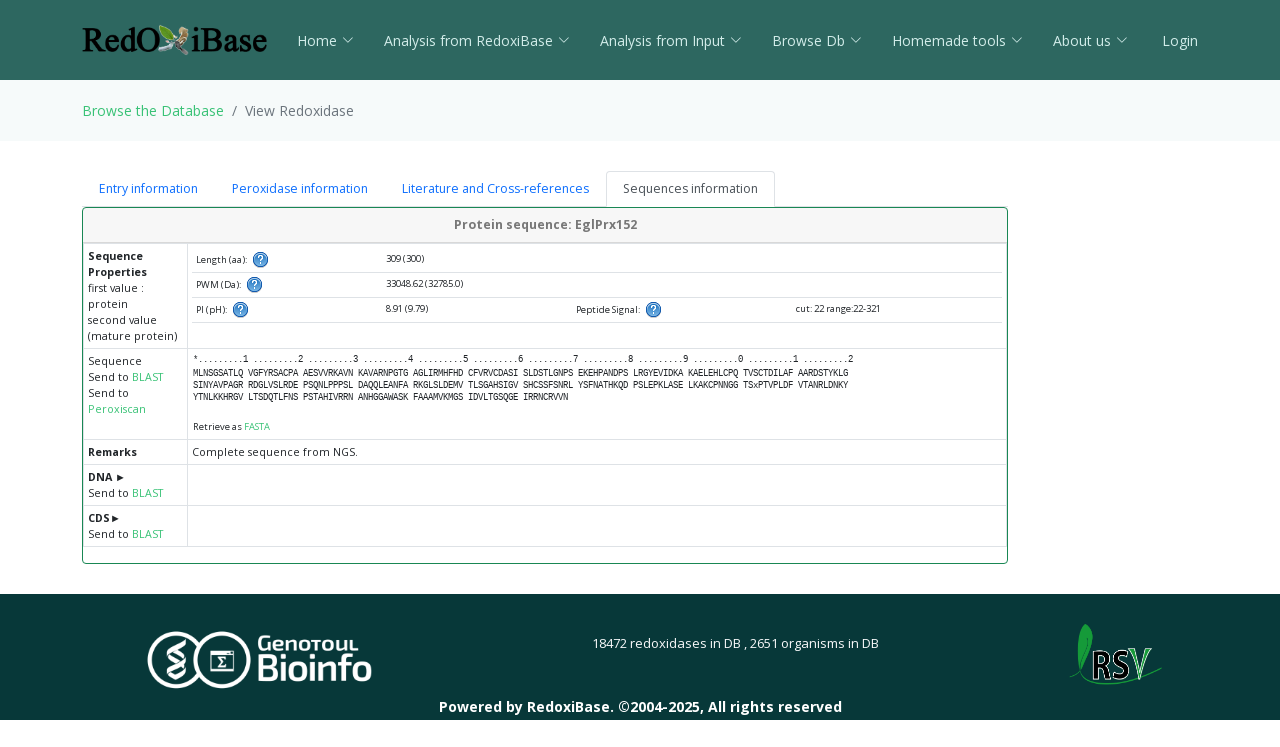

--- FILE ---
content_type: text/html; charset=UTF-8
request_url: https://redoxibase.toulouse.inrae.fr/display_perox/view_perox/10971
body_size: 41922
content:
<!DOCTYPE html>
<html lang="en">
<head>
  <meta charset="utf-8">
  <meta content="width=device-width, initial-scale=1.0" name="viewport">
  <title>View Redoxidase  10971</title>
  <meta content="" name="description">
  <meta content="" name="keywords">

  <!-- Favicons -->
  <link href="https://redoxibase.toulouse.inrae.fr/assets/images/favicon.ico" rel="icon">
  <link href="https://redoxibase.toulouse.inrae.fr/assets/Amoeba/assets/img/apple-touch-icon.png" rel="apple-touch-icon">

  <!-- Google Fonts -->
  <link href="https://fonts.googleapis.com/css?family=Open+Sans:300,300i,400,400i,600,600i,700,700i|Lato:400,300,700,900" rel="stylesheet">

  <!-- Vendor CSS Files -->
  <link href="https://redoxibase.toulouse.inrae.fr/assets/Amoeba/assets/vendor/bootstrap/css/bootstrap.css" rel="stylesheet">
  <link href="https://redoxibase.toulouse.inrae.fr/assets/Amoeba/assets/vendor/bootstrap-icons/bootstrap-icons.css" rel="stylesheet">
  <link href="https://redoxibase.toulouse.inrae.fr/assets/Amoeba/assets/vendor/glightbox/css/glightbox.min.css" rel="stylesheet">
  <link href="https://redoxibase.toulouse.inrae.fr/assets/Amoeba/assets/vendor/swiper/swiper-bundle.min.css" rel="stylesheet">

  <!-- Template Main CSS File -->
  <link href="https://redoxibase.toulouse.inrae.fr/assets/Amoeba/assets/css/style.css" rel="stylesheet">
  <link href="https://redoxibase.toulouse.inrae.fr/assets/css/style_perox.css" rel="stylesheet">

  <link href="https://redoxibase.toulouse.inrae.fr/assets/vendor/jquery-ui/current/jquery-ui.min.css" rel="stylesheet">
  <link href="https://redoxibase.toulouse.inrae.fr/assets/vendor/jquery-ui/current/jquery-ui.theme.css" rel="stylesheet">


  <link href="https://redoxibase.toulouse.inrae.fr/assets/vendor/DataTables/full5/datatables.min.css" rel="stylesheet">
 <!--  <link href="https://redoxibase.toulouse.inrae.fr/assets/vendor/DataTables/Buttons-2.2.3/css/buttons.bootstrap4.min.css"> -->

<!--  <link href="https://redoxibase.toulouse.inrae.fr/assets/vendor/jquery/treetable/css/jquery.treetable.css"  rel="stylesheet"> -->
 <link href="https://redoxibase.toulouse.inrae.fr/assets/vendor/jquery/treetable/css/jquery.treetable.theme.default.css"  rel="stylesheet">


  <script src="https://redoxibase.toulouse.inrae.fr/assets/vendor/jquery/jquery.js"></script>

  <link type="text/css"  href="https://redoxibase.toulouse.inrae.fr/assets/vendor/bootstrap/dual_listbox/dist/bootstrap-duallistbox.css"  rel="stylesheet">
  <script  src="https://redoxibase.toulouse.inrae.fr/assets/vendor/bootstrap/dual_listbox/dist/jquery.bootstrap-duallistbox.min.js"></script>

  <!-- bootstrap table -->
  <link href="https://redoxibase.toulouse.inrae.fr/assets/vendor/bootstrap/bootstrap-table-master/dist/bootstrap-table.css" rel="stylesheet">
  <script src="https://redoxibase.toulouse.inrae.fr/assets/vendor/bootstrap/bootstrap-table-master/dist/bootstrap-table.js"></script>
  <!-- =======================================================
  * Template Name: Amoeba - v4.7.0
  * Template URL: https://bootstrapmade.com/free-one-page-bootstrap-template-amoeba/
  * Author: BootstrapMade.com
  * License: https://bootstrapmade.com/license/
  ======================================================== -->

<script>
/*$(document).ready(function()
{
   // $('#tabs').tabs();

    $('.collapse').on('shown.bs.collapse', function (event) {
      $('.collapse').not(this).removeClass('in');
    });

    $('[data-toggle=collapse]').click(function (e) {
      $('[data-toggle=collapse]').parent('li').removeClass('active');
      $(this).parent('li').toggleClass('active');
      var active = $(this).parent('li').toggleClass('active');
      console.log ("active %o",active);
    });

   //find url of current page and display target sub-menu
    var url = location.pathname.substring(location.pathname  + 1);
    var currentItem = $(".items").find("[href$='" + url + "']");
    var path = "";
    $(currentItem.parents("li").get().reverse()).each(function () {
        path += "/" + $(this).children("a").text();
        var cid = $(this).closest('ul').attr('id');
        $('#'+cid).addClass('in');
         console.log(' cid:'+cid+'\n path:'+path+'\n currentItem: %o',currentItem);
        console.log('BS url:'+url+'\n cid:'+cid+' \n path:'+path);
    });


}); */
</script>

</head>
<body>

    <!-- ======= Header ======= -->
    <header id="header" class="fixed-top d-flex align-items-centerd-print-none">
        <div class="container d-flex align-items-center ">

            <div class="logo me-auto">
              <!--   <h1><a href="https://redoxibase.toulouse.inrae.fr">Redoxibase</a></h1> -->
                <!-- Uncomment below if you prefer to use an image logo -->
                 <a href="https://redoxibase.toulouse.inrae.fr" ><img src="https://redoxibase.toulouse.inrae.fr/assets/images/logoRedoxOnly.png" alt="logo_Redox" title="Redoxibase" class="img-fluid"></a>
            </div>

            <nav id="navbar" class="navbar">
        <ul>
            <li class="dropdown"><a class="nav-link scrollto" href="https://redoxibase.toulouse.inrae.fr/"  >Home <i class="bi bi-chevron-down"></i></a>
                <ul>
                    <li><a href="https://redoxibase.toulouse.inrae.fr/" title="General information" >General information</a>
                    <li><a href="https://redoxibase.toulouse.inrae.fr/infos/intro">Introduction</a></li>
                    <li><a href="https://redoxibase.toulouse.inrae.fr/infos/documentation">Classes description</a></li>
                    <li><a href="https://redoxibase.toulouse.inrae.fr/infos/annotations">Annotation procedure</a></li>
                    <li><a href="https://redoxibase.toulouse.inrae.fr/infos/links">External Links</a></li>
                    <li><a href="https://redoxibase.toulouse.inrae.fr/infos/news">News</a></li>
                </ul>
            </li>

            <li class="dropdown"><a class="nav-link scrollto" href="https://redoxibase.toulouse.inrae.fr/tools/"   title="General information"><span>Analysis from RedoxiBase </span><i class="bi bi-chevron-down"></i></a>
                <ul>
                    <li><a href="https://redoxibase.toulouse.inrae.fr/tools/" title="General information">Analysis overview </a>
                    <li><a href="https://redoxibase.toulouse.inrae.fr/search/search_form_multicriteria" title="Returned results could be directly send to ClustalW, MAFFT and phylogenic analysis">Multicriteria search </a></li>
                    <li><a href="https://redoxibase.toulouse.inrae.fr/tools/intro_phylo" title="Launch a Phylogenetic study on the RedoxiBase">Phylogenetic Study +</a></li>
                    <li><a href="https://redoxibase.toulouse.inrae.fr/tools/geca_search_form" title="Gene evolution conservation analysis on selected proteins" >GECA from Search </a></li>

                                    </ul>
            </li>

            <li class="dropdown"><a class="nav-link scrollto" href="https://redoxibase.toulouse.inrae.fr/tools/input"  title="Compute analysis on RedoxiBase data">Analysis from Input <i class="bi bi-chevron-down"></i></a>
                <ul>
                    <li><a href="https://redoxibase.toulouse.inrae.fr/tools/input" title="Compute analysis on RedoxiBase data" class="nav-link scrollto" data-target="#input_overview">Input overview </a>
                    <li><a href="https://redoxibase.toulouse.inrae.fr/tools/blast" title="Returned hits could be directly send to ClustalW, MAFFT and phylogenic analysis">BLAST </a></li>
                    <li><a href="https://redoxibase.toulouse.inrae.fr/tools/peroxiscan" title="Identify the class of your peroxidase sequence">PeroxiScan </a></li>
                    <li><a href="https://redoxibase.toulouse.inrae.fr/tools/blast_geca" title="Gene evolution conservation analysis on selected proteins" >GECA from BLAST</a></li>
                    <li><a href="https://redoxibase.toulouse.inrae.fr/orthogroups/search_orthogroups" title="Search for orthogroups" >Orthogroup Search</a></li>

                                    </ul>
            </li>
            <li class="dropdown"><a class="nav-link scrollto" href="https://redoxibase.toulouse.inrae.fr/browse"   title="Explore RedoxiBase DB">Browse Db<i class="bi bi-chevron-down"></i></a>
                <ul>
                    <li><a href="https://redoxibase.toulouse.inrae.fr/browse" title="Explore RedoxiBase DB">Browse the database</a>
                    <li><a href="https://redoxibase.toulouse.inrae.fr/classes/classes"       >By class</a></li>
                    <li><a href="https://redoxibase.toulouse.inrae.fr/organisms/organism"    >By organism</a></li>
                    <li><a href="https://redoxibase.toulouse.inrae.fr/cellular/cellular"     >By cellular location</a></li>
                    <li><a href="https://redoxibase.toulouse.inrae.fr/tissues/tissues_type"  >By tissue type</a></li>
                    <li><a href="https://redoxibase.toulouse.inrae.fr/inducers/inducers"     >Among Inducers</a></li>
                    <li><a href="https://redoxibase.toulouse.inrae.fr/repressors/repressors" >Among repressors</a></li>
                    <li><a href="https://redoxibase.toulouse.inrae.fr/orthogroups/list_orthogroups" >By orthogroup</a></li>
                </ul>
            </li>
            <li class="dropdown"><a class="nav-link scrollto" href="https://redoxibase.toulouse.inrae.fr/tools/geca_input_demo" title="Home tools">Homemade tools<i class="bi bi-chevron-down"></i></a>
                <ul>
                    <li><a href="https://redoxibase.toulouse.inrae.fr/tools/geca_input_demo">GECA</a></li>
                    <li><a href="http://polebio.lrsv.ups-tlse.fr/ExpressWeb/welcome" target="_blank">ExpressWeb</a>
                </ul>
            </li>
            <li class="dropdown"><a  class="nav-link scrollto" href="https://redoxibase.toulouse.inrae.fr/infos"   title="Informations about contributors">About us<i class="bi bi-chevron-down"></i></a>
                <ul>
                    <li><a href="https://redoxibase.toulouse.inrae.fr/infos">Contributors</a></li>
                    <li><a href="https://redoxibase.toulouse.inrae.fr/infos/publications">Publications</a></li>
                </ul>
            </li>

           <li><a href="https://redoxibase.toulouse.inrae.fr/admin/login" >&nbsp;Login</a></li>
        </ul>

        <i class="bi bi-list mobile-nav-toggle"></i>
      </nav><!-- .navbar -->
        
        </div>
    </header><!-- End #header -->
 
    <main id="main">

     <section class="breadcrumbs">
        <div class="container">
          <ol class="breadcrumb ">
             <li class="breadcrumb-item"><a href="https://redoxibase.toulouse.inrae.fr/browse">Browse the Database </a></li>
             <li class="breadcrumb-item active" >View Redoxidase</li>
          </ol>
        </div>
    </section>
    <section id="browse" >
        <div class="container" >
             
             <div class="row">
                 <div class="col-lg-10 col-md-6 small">
                     <ul class="nav nav-tabs" role="tablist"  id="myTab">
                         <li role="presentation" class="nav-item"><a class="nav-link" data-bs-toggle="tab" href="#Entry" role="tab" aria-controls="Entry"  aria-selected="false">Entry information</a></li>
                         <li role="presentation" class="nav-item"><a class="nav-link" data-bs-toggle="tab"  href="#Description" role="tab" aria-controls="Description"  aria-selected="true">Peroxidase information</a></li>
                         <li role="presentation" class="nav-item"><a class="nav-link" data-bs-toggle="tab"  href="#CrossRefs" role="tab" aria-controls="CrossRefs"  aria-selected="false">Literature and Cross-references</a></li>
                         <li role="presentation" class="nav-item"><a class="nav-link active" data-bs-toggle="tab"  href="#ProteinDNA" role="tab" aria-controls="ProteinDNA"  aria-selected="false">Sequences information </a> </li>
                     </ul>
                     
                     <div class="tab-content" id="myTabContent">
                         <div id="Entry" class="tab-pane fade">
                             <!--   ##################### START Entry information ##################### --> 
                            <div class="card border-success">
                                <div class="card-header text-center">
                                    <strong class="bg-gradient-success">Entry information : EglPrx152 </strong>
                                </div>
                                <table  class="table table-sm small table-bordered " >
                                   <tr>
                                     <th class="text-right" >Entry ID</th>
                                     <td class="text-left" >10971</td>
                                  </tr>
                                  <tr>
                                      <th class="text-right" >Creation</th>
                                      <td class="text-left">2012-05-15 (Qiang Li)</td>
                                  </tr>
                                  <tr>
                                      <th class="text-right" >Last sequence changes</th>
                                      <td class="text-left">2013-03-28 (Qiang Li)</td>
                                  </tr>
                                  <tr>
                                      <th class="text-right" >Sequence status</th>
                                      <td class="text-left">complete  </td>
                                  </tr>
                                  <tr>
                                      <th class="text-right">Reviewer</th>
                                      <td class="text-left">Achraf Jemmat</td>
                                  </tr>                                    <tr>
                                        <th class="text-right">Last annotation changes</th>
                                        <td  class="text-left">2016-02-13 (Achraf Jemmat)</td>
                                    </tr>
                                </table>
                            </div><!-- End Div card -->

                         </div><!-- END DIV Entry -->
                         <div id="Description" class="tab-pane fade " >
                             <!--   ##################### START Peroxidase information ##################### --> 
                              <div class="card border-success">
                                <div class="card-header text-center">
                                    <strong>Peroxidase information: EglPrx152</strong>
                                </div>
                                <table  class="table table-sm small table-bordered " >
                                  <tr>
                                      <th class="text-right" >Name</th>
                                      <td class="text-left"><strong>EglPrx152</strong></td>
                                  </tr>
                                  <tr>
                                      <th class="text-right" >Class</th>
                                      <td class="text-left"><a href="https://redoxibase.toulouse.inrae.fr/search/search_type/Class/Class%20III%20peroxidase" target="_blank" title="Show others records in Peroxibase for the same Class">Class III peroxidase</a>
                           &nbsp;&nbsp;&nbsp;[Orthogroup: <a href="https://redoxibase.toulouse.inrae.fr/orthogroups/view_orthogroup/Prx018">Prx018</a>]                                       </td>
                                   </tr>
                                   <tr>
                                       <th class="text-right"> Taxonomy</th>
                                       <td class="text-left"><a href="http://www.ncbi.nlm.nih.gov/Taxonomy/Browser/wwwtax.cgi?mode=Undef&amp;id=2759&amp;lvl=3&amp;keep=1&amp;srchmode=1&amp;unlock" target="_blank" title="superkingdom">Eukaryota</a> <a href="http://www.ncbi.nlm.nih.gov/Taxonomy/Browser/wwwtax.cgi?mode=Undef&amp;id=33090&amp;lvl=3&amp;keep=1&amp;srchmode=1&amp;unlock" target="_blank" title="kingdom">Viridiplantae</a> <a href="http://www.ncbi.nlm.nih.gov/Taxonomy/Browser/wwwtax.cgi?mode=Undef&amp;id=35493&amp;lvl=3&amp;keep=1&amp;srchmode=1&amp;unlock" target="_blank" title="phylum">Streptophyta</a> <a href="http://www.ncbi.nlm.nih.gov/Taxonomy/Browser/wwwtax.cgi?mode=Undef&amp;id=3931&amp;lvl=3&amp;keep=1&amp;srchmode=1&amp;unlock" target="_blank" title="family">Myrtaceae</a> <a href="http://www.ncbi.nlm.nih.gov/Taxonomy/Browser/wwwtax.cgi?mode=Undef&amp;id=3932&amp;lvl=3&amp;keep=1&amp;srchmode=1&amp;unlock" target="_blank" title="genus">Eucalyptus</a>  <span class="bi bi-window-plus text-primary"></span></td>
                                   </tr>
                                   <tr>
                                     <th class="text-right"> Organism</th>
                                     <td class="text-left"><a href="https://redoxibase.toulouse.inrae.fr/search/search_type/Organism/Eucalyptus%20globulus" title="Show others records in Peroxibase for the same Organism" target="_blank">Eucalyptus globulus</a>&nbsp;&nbsp;&nbsp;
                                           [TaxId: <a href="http://www.ncbi.nlm.nih.gov/Taxonomy/Browser/wwwtax.cgi?id=34317" target="_blank">34317</a> <span class="bi bi-window-plus text-primary"></span>]</td>
                                   </tr>
                                   <tr>
                                     <th class="text-right"><strong>Cellular localisation</strong></th>
                                     <td class="text-left">N/D<br /></td>
                                   </tr>
                                   <tr>
                                     <th class="text-right"><strong>Tissue type</strong></th>
                                     <td class="text-left">N/D<br /></td>
                                   </tr>
                                   <tr>
                                     <th class="text-right"><strong>Inducer</strong></th>
                                     <td class="text-left">N/D<br /></td>
                                   </tr>
                                   <tr>
                                     <th class="text-right"><strong>Repressor</strong></th>
                                     <td class="text-left">N/D<br /></td>
                                   </tr>
                                   <tr>
                                     <th class="text-right"><strong>Best BLASTp hits</strong></th>
                                     <td class="text-center">

                                       <table class="table table-sm small" style="width:70%">
                                        <tr>
                                     	   <td class="e_left"><strong>Perox</strong></td>
                                     	   <td class="e_left"><strong>score</strong></td>
                                     	   <td class="e_left"><strong>E-value</strong></td>
                                     	   <td class="e_left"><strong>EglPrx152<br /> start..stop</strong></td>
                                     	   <td class="e_left"><strong>S start..stop</strong></td>
                                         </tr>
                                         <tr>
                                             <td class="e_left"><a href="https://redoxibase.toulouse.inrae.fr/display_perox/view_perox/11460" target=_blank">EguPrx152</a></td>
                                             <td class="e_left">627</td>
                                             <td class="e_left">0</td>
                                     	   <td class="e_left">1..309</td>
                                     	   <td class="e_left">1..309</td>
                                     </tr>
                                         <tr>
                                             <td class="e_left"><a href="https://redoxibase.toulouse.inrae.fr/display_perox/view_perox/8113" target=_blank">EgrPrx152</a></td>
                                             <td class="e_left">625</td>
                                             <td class="e_left">0</td>
                                     	   <td class="e_left">1..309</td>
                                     	   <td class="e_left">1..309</td>
                                     </tr>
                                         <tr>
                                             <td class="e_left"><a href="https://redoxibase.toulouse.inrae.fr/display_perox/view_perox/10414" target=_blank">EcamPrx152</a></td>
                                             <td class="e_left">617</td>
                                             <td class="e_left">0</td>
                                     	   <td class="e_left">1..309</td>
                                     	   <td class="e_left">1..309</td>
                                     </tr>
                                         <tr>
                                             <td class="e_left"><a href="https://redoxibase.toulouse.inrae.fr/display_perox/view_perox/11458" target=_blank">EguPrx150</a></td>
                                             <td class="e_left">605</td>
                                             <td class="e_left">0</td>
                                     	   <td class="e_left">1..309</td>
                                     	   <td class="e_left">1..309</td>
                                     </tr>
                                       </table>
                                     </td>
                                   </tr>
                               </table>
                           </div>

                         </div><!-- END DIV Description -->
                         <div id="CrossRefs" class="tab-pane fade">
                             <!--   ##################### START Literature and Cross-references ##################### --> 
                           <div class="card border-success">
                            <div class="card-header text-center alert-success">
                                <strong>Literature and cross-references EglPrx152</strong>
                            </div>
                               <table  class="table table-sm small table-bordered" >
                                </table>
                            </div>

                         </div><!-- END DIV CrossRefs -->
                         <div id="ProteinDNA" class="tab-pane fade show active">
                                 <!--   ##################### START Sequences references ##################### --> 
                            <div class="card border-success">
                                <div class="card-header text-center">
                                    <strong>Protein sequence: EglPrx152</strong>
                                </div>
                              <table  class="table table-sm small  table-bordered" >
                                 <tr>
                                     <td class="text-right" ><b>Sequence Properties</b><br />
                                         first value : protein<br />    second value (mature protein)</td>
                                     <td class="text-left">
<!-- start prot_stats -->
                                        <table class="table table-sm small" >
                                        <tr>
                                           <td class="text-right">Length (aa): &nbsp; <span title = "ProtLen" data-container="body" data-toggle="popover" data-placement="right"
                    data-content="Protein length in amino acid"> <img src="/assets/images/help.png" width="16" height="16"  alt="%s" />  </span> &nbsp;</td>
                                           <td colspan="3" class="text-left">309 (300)</td>
                                        </tr>
                                        <tr>
                                         <td class="text-right">PWM (Da): &nbsp; <span title = "PWM" data-container="body" data-toggle="popover" data-placement="right"
                    data-content="Molecular Weight of protein
                                Protein Mw is calculated by the addition of average isotopic masses of amino acids in the protein
                                and the average isotopic mass of one water molecule.
                                Molecular weight values are given in Dalton (Da). "> <img src="/assets/images/help.png" width="16" height="16"  alt="%s" />  </span> &nbsp;</td>
                                         <td class="text-left">33048.62 (32785.0)</td>
                                     <td colspan="2" class="text-left">&nbsp;</td>
                                  </tr>
                                     <tr>
                                             <td class="text-right">PI (pH): &nbsp; <span title = "IE" data-container="body" data-toggle="popover" data-placement="right"
                    data-content="Iso electric point of protein
                                Calculation done with EMBOSS parameters.
                                Please see <a href='http://isoelectric.org/theory.html' target='_blank'>Dataset for pKi calculation</a> for more information"> <img src="/assets/images/help.png" width="16" height="16"  alt="%s" />  </span> &nbsp;</td>
                                             <td class="text-left">8.91 (9.79)</td>
                                             <td class="text-right">Peptide Signal: &nbsp; <span title = "SignalP" data-container="body" data-toggle="popover" data-placement="right"
                    data-content="Protein signal for <b>mature protein</b>.\n
                                if exist :cut position of signal peptide.
                                range: start-end pos of mature protein "> <img src="/assets/images/help.png" width="16" height="16"  alt="%s" />  </span> &nbsp;</td>
                                             <td class="text-left">cut: 22  range:22-321</td>
                                     </tr>
                                              </table><!-- end get_stats -->
                                       </td>
                                     </tr>
 <!-- Start Display Protein -->
                                   <tr>
                                      <td class="text-right" >Sequence<br />
                                           Send to <a href="https://redoxibase.toulouse.inrae.fr/tools/blast/10971/PEP/Eucalyptus%20globulus" target="_blank">BLAST</a><br />
                                           Send to <a href="https://redoxibase.toulouse.inrae.fr/tools/peroxiscan/10971/PEP" target="_blank">Peroxiscan</a>
                                       </td>
                                       <td>
                                         <div id="showProt">
                                           <table class="dna " >
                                             <tr>
                                                 <td class="echelle">*.........1 .........2 .........3 .........4 .........5 .........6 .........7 .........8 .........9 .........0 .........1 .........2 </td>
                                             </tr>
                                             <tr>
                                                 <td class="sequence">MLNSGSATLQ&nbsp;VGFYRSACPA&nbsp;AESVVRKAVN&nbsp;KAVARNPGTG&nbsp;AGLIRMHFHD&nbsp;CFVRVCDASI&nbsp;SLDSTLGNPS&nbsp;EKEHPANDPS&nbsp;LRGYEVIDKA&nbsp;KAELEHLCPQ&nbsp;TVSCTDILAF&nbsp;AARDSTYKLG&nbsp;
SINYAVPAGR&nbsp;RDGLVSLRDE&nbsp;PSQNLPPPSL&nbsp;DAQQLEANFA&nbsp;RKGLSLDEMV&nbsp;TLSGAHSIGV&nbsp;SHCSSFSNRL&nbsp;YSFNATHKQD&nbsp;PSLEPKLASE&nbsp;LKAKCPNNGG&nbsp;TSxPTVPLDF&nbsp;VTANRLDNKY&nbsp;
<br>YTNLKKHRGV&nbsp;LTSDQTLFNS&nbsp;PSTAHIVRRN&nbsp;ANHGGAWASK&nbsp;FAAAMVKMGS&nbsp;IDVLTGSQGE&nbsp;IRRNCRVVN&nbsp;
</td>
                                             </tr>
                                             <tr>
                                                <td  class="text-left small" >
                                                     <br />Retrieve as <a href="https://redoxibase.toulouse.inrae.fr/tools/get_fasta/10971/PEP " target="_blank">FASTA</a>&nbsp;&nbsp;
                                                 </td>
                                             </tr>
                                           </table>
                                       </div>
                                       </td>
                                   </tr>
                                   <tr>
                                     <td class="right"><strong>Remarks</strong></td>
                                     <td>Complete sequence from NGS. </td>
                                   </tr>
 <!-- End Display Protein -->
 <!-- Start Display DNA -->
                                   <tr>
                                     <td class="right"><a id="DNA"><strong>DNA </strong>&#9658</a><br />
                                         Send to <a href="https://redoxibase.toulouse.inrae.fr/tools/blast/10971/DNA/Eucalyptus globulus" target="_blank">BLAST</a>
                                     </td>
                                     <td>
                                       <div id="showDNA" >
                                           <table class="dna">
                                                  <tr>
                                                   <td class="echelle">.........1 .........2 .........3 .........4 .........5 .........6 .........7 .........8 .........9 .........0 .........1 .........2 </td>
                                               </tr>
                                               <tr>
                                                   <td class="sequence">ATGCTGAACT&nbsp;CAGGTTCAGC&nbsp;AACTCTCCAA&nbsp;GTTGGATTTT&nbsp;ACCGCTCCGC&nbsp;TTGCCCGGCT&nbsp;GCAGAGTCTG&nbsp;TCGTTCGAAA&nbsp;AGCCGTGAAC&nbsp;AAGGCGGTGG&nbsp;CCAGAAATCC&nbsp;CGGCACTGGC&nbsp;
GCCGGGCTTA&nbsp;TTAGAATGCA&nbsp;CTTCCACGAT&nbsp;TGCTTTGTTC&nbsp;GGGTATGCAA&nbsp;ACACTTCTTA&nbsp;CCACATTTCT&nbsp;GAAGTAGCAG&nbsp;TAACAATCTC&nbsp;GATTTCAATA&nbsp;AGCAGTAGCG&nbsp;AGGATAAACT&nbsp;
TTTCCTAGCG&nbsp;AAAGAAGTTC&nbsp;TGTTGATATT&nbsp;TTGTTATTAC&nbsp;AAAGGATATT&nbsp;AGTTAGATGC&nbsp;GAGTATATTC&nbsp;ACCTAGTCCA&nbsp;ACATAAAAGT&nbsp;AACTTAATAA&nbsp;TCGACGTTCC&nbsp;TTACGCAGAT&nbsp;
GCATTTCAGC&nbsp;AATTCTGATG&nbsp;ATGTTCGTAT&nbsp;TTTTTGAAAA&nbsp;AATAATAGGG&nbsp;TTGAGATGCA&nbsp;TCAATTTCGC&nbsp;TCGATTCAAC&nbsp;ACTGGGCAAC&nbsp;CCATCAGAGA&nbsp;AGGAGCATCC&nbsp;CGCGAACGAC&nbsp;
CCAAGCTTAC&nbsp;GAGGCTACGA&nbsp;AGTCATCGAC&nbsp;AAGGCGAAGG&nbsp;CCGAGCTAGA&nbsp;GCATCTATGC&nbsp;CCCCAGACGG&nbsp;TCTCTTGTAC&nbsp;CGATATTCTG&nbsp;GCATTCGCAG&nbsp;CCCGTGACAG&nbsp;CACCTACAAG&nbsp;
CTTGGCAGCA&nbsp;TTAACTATGC&nbsp;AGTCCCGGCT&nbsp;GGTCGCCGCG&nbsp;ATGGGCTAGT&nbsp;CTCCCTCAGA&nbsp;GACGAGCCGT&nbsp;CCCAGAATCT&nbsp;TCCCCCTCCT&nbsp;TCCTTGGATG&nbsp;CTCAACAGTT&nbsp;AGAAGCTAAT&nbsp;
TTTGCAAGGA&nbsp;AAGGTCTCTC&nbsp;TCTAGACGAA&nbsp;ATGGTGACAC&nbsp;TATCCGGTGC&nbsp;GCATTCGATC&nbsp;GGAGTCTCGC&nbsp;ACTGTTCCTC&nbsp;CTTCTCGAAC&nbsp;CGCTTGTACT&nbsp;CCTTCAACGC&nbsp;CACGCACAAG&nbsp;
CAAGACCCTT&nbsp;CATTGGAACC&nbsp;CAAGTTGGCA&nbsp;AGTGAACTGA&nbsp;AAGCGAAGTG&nbsp;TCCGAACAAT&nbsp;GGCGGCACCA&nbsp;GTGMCCCGAC&nbsp;GGTCCCATTG&nbsp;GACTTTGTCA&nbsp;CCGCCAACAG&nbsp;GCTCGACAAC&nbsp;
AAGTACTACA&nbsp;CTAATTTAAA&nbsp;GAAACACCGA&nbsp;GGCGTATTGA&nbsp;CTTCAGATCA&nbsp;AACGCTTTTT&nbsp;AATAGCCCTT&nbsp;CGACGGCACA&nbsp;TATTGTGAGG&nbsp;AGGAACGCTA&nbsp;ATCATGGCGG&nbsp;AGCATGGGCT&nbsp;
<br>AGCAAATTTG&nbsp;CAGCTGCAAT&nbsp;GGTGAAGATG&nbsp;GGATCAATTG&nbsp;ATGTTCTCAC&nbsp;CGGGAGCCAA&nbsp;GGCGAGATTA&nbsp;GGAGGAATTG&nbsp;CAGAGTTGTG&nbsp;AACTAG&nbsp;
</td>
                                               </tr>
                                               <tr>
                                                   <td class="text-left small" >
                                                       <br />Retrieve as <a href="https://redoxibase.toulouse.inrae.fr/tools/get_fasta/10971/DNA" target="_blank">FASTA</a>&nbsp;&nbsp;
                                                   </td>
                                               </tr>
                                           </table>
                                       </div>
                                   </td>
                               </tr>
 <!-- End Display DNA -->
 <!-- Start Display CDS -->
                                   <tr>
                                     <td class="right"><a id="CDS"><strong>CDS</strong>&#9658</a><br />
                                          Send to <a href="https://redoxibase.toulouse.inrae.fr/tools/blast/10971/CDS/Eucalyptus globulus" target="_blank">BLAST</a>
                                     </td>
                                     <td>
                                         <div id="showCDS" >
                                             <table class="dna">
                                                 <tr>
                                                     <td class="echelle">.........1 .........2 .........3 .........4 .........5 .........6 .........7 .........8 .........9 .........0 .........1 .........2 </td>
                                                 </tr>
                                                 <tr>
                                                     <td class="sequence" >ATGCTGAACT&nbsp;CAGGTTCAGC&nbsp;AACTCTCCAA&nbsp;GTTGGATTTT&nbsp;ACCGCTCCGC&nbsp;TTGCCCGGCT&nbsp;GCAGAGTCTG&nbsp;TCGTTCGAAA&nbsp;AGCCGTGAAC&nbsp;AAGGCGGTGG&nbsp;CCAGAAATCC&nbsp;CGGCACTGGC&nbsp;
GCCGGGCTTA&nbsp;TTAGAATGCA&nbsp;CTTCCACGAT&nbsp;TGCTTTGTTC&nbsp;GGGTATGCGA&nbsp;TGCATTTCAG&nbsp;CAATTCTGAT&nbsp;GATGTTCGTA&nbsp;TTTTTTGAAA&nbsp;AAATAATAGG&nbsp;GTTGAGATGC&nbsp;ATCAATTTCG&nbsp;
CTCGATTCAA&nbsp;CACTGGGCAA&nbsp;CCCATCAGAG&nbsp;AAGGAGCATC&nbsp;CCGCGAACGA&nbsp;CCCAAGCTTA&nbsp;CGAGGCTACG&nbsp;AAGTCATCGA&nbsp;CAAGGCGAAG&nbsp;GCCGAGCTAG&nbsp;AGCATCTATG&nbsp;CCCCCAGACG&nbsp;
GTCTCTTGTA&nbsp;CCGATATTCT&nbsp;GGCATTCGCA&nbsp;GCCCGTGACA&nbsp;GCACCTACAA&nbsp;GCTTGGCAGC&nbsp;ATTAACTATG&nbsp;CAGTCCCGGC&nbsp;TGGTCGCCGC&nbsp;GATGGGCTAG&nbsp;TCTCCCTCAG&nbsp;AGACGAGCCG&nbsp;
TCCCAGAATC&nbsp;TTCCCCCTCC&nbsp;TTCCTTGGAT&nbsp;GCTCAACAGT&nbsp;TAGAAGCTAA&nbsp;TTTTGCAAGG&nbsp;AAAGGTCTCT&nbsp;CTCTAGACGA&nbsp;AATGGTGACA&nbsp;CTATCCGGTG&nbsp;CGCATTCGAT&nbsp;CGGAGTCTCG&nbsp;
CACTGTTCCT&nbsp;CCTTCTCGAA&nbsp;CCGCTTGTAC&nbsp;TCCTTCAACG&nbsp;CCACGCACAA&nbsp;GCAAGACCCT&nbsp;TCATTGGAAC&nbsp;CCAAGTTGGC&nbsp;AAGTGAACTG&nbsp;AAAGCGAAGT&nbsp;GTCCGAACAA&nbsp;TGGCGGCACC&nbsp;
<br>AGT&nbsp;
</td>
                                                 </tr>
                                                 <tr>
                                                     <td class="text-left small" >
                                                         <br />Retrieve as <a href="https://redoxibase.toulouse.inrae.fr/tools/get_fasta/10971/CDS" target="_blank">FASTA</a>&nbsp;&nbsp;
                                                     </td>
                                                 </tr>
                                             </table>
                                         </div>
                                     </td>
                                 </tr>
 <!-- End Display CDS -->
                              </table>
                              </table>
                            </div>

                         </div><!-- END DIV Sequence Datas -->
                     </div> <!-- END DIV tab-content -->
                 </div> <!-- END DIV col --> 
             </div> <!-- END DIV row --> 
        </div> <!-- END DIV container --> 
    </section> <!-- END DIV row --> 
    <script type="text/javascript">
            $(document).ready(function () {
            /* $('a[data-toggle="tab"]').on('shown.tab', function (e) {
              e.target // newly activated tab
              e.relatedTarget // previous active tab
            }) */
         /*   $('#tabs').tabs({active:1});*/
                $('#showExonTable').hide();

                $('a#ExonTable').click(function () {
                        //$('#showExonTable').toggle(400);

                    $('#showExonTable').toggle(); /**/
                    if ($('#showExonTable').css('display') == 'none')
                            $('a#ExonTable').html('ExonTable &#9658');
                     else
                             $('a#ExonTable').html('ExonTable &#9660');
                });


                $('#showCDNA').hide();

                $('a#CDNA').click(function () {
                    $('#showCDNA').toggle();
                    if ($('#showCDNA').css('display') == 'none')
                            $('a#CDNA').html('CDNA &#9658');
                     else
                             $('a#CDNA').html('CDNA &#9660');
                });

                $('#showCDS').hide();

                $('a#CDS').click(function () {

                    $('#showCDS').toggle();
                    if ($('#showCDS').css('display') == 'none')
                            $('a#CDS').html('CDS &#9658');
                     else
                             $('a#CDS').html('CDS &#9660');
                });
                $('#showDNA').hide();

                $('a#DNA').click(function ()
                {
                    $('#showDNA').toggle();
                     if ($('#showDNA').css('display') == 'none')
                            $('a#DNA').html('DNA &#9658');
                     else
                             $('a#DNA').html('DNA &#9660');
                });
                /*Mod BS 2014-01-09*/
                $('#showPromoter').hide();

                $('a#Promoter').click(function () {
                    $('#showPromoter').toggle();
                    if ($('#showPromoter').css('display') == 'none')
                            $('a#Promoter').html('Promoter &#9658');
                     else
                             $('a#Promoter').html('Promoter &#9660');
                });

                $('#showTerminator').hide();

                $('a#Terminator').click(function () {
                    $('#showTerminator').toggle();
                    if ($('#showTerminator').css('display') == 'none')
                            $('a#Terminator').html('Terminator &#9658');
                     else
                             $('a#Terminator').html('Terminator &#9660');
                });


            });
             $(function ()
             {
               $("[data-toggle = 'popover']").popover({hide:500, html:true});


               $('.pop').popover().click(function () {
                    setTimeout(function () {
                        $('.pop').popover('hide');
                    }, 3000);
                });

                });
        </script>
<script type="text/javascript">
$(document).ready(function()
{
    function split( val )
    {
        return val.split( /,\s*/ );
    }

    function extractLast( term )
    {
        return split( term ).pop();
    }

    $(function () {
      $('[data-toggle="popover"]').popover()
    })

});
</script> </main><!-- End #main -->
  <!-- ======= Footer ======= -->
  <footer id="footer" class=" d-print-none">
    <div class="container">
        <div class="row">
            <div class="copyright col-md-12 col-lg-4">
                <a href="http://bioinfo.genotoul.fr/" target="_blank"><img src="https://redoxibase.toulouse.inrae.fr/assets/images/bioinfo_logo-blanc_sm.png" width='240' height='72' alt='logo_bioinfo'></a>
            </div>
            <div class="credits col-md-12 col-lg-6">
               <div class="col-xs-6 text-center text-light">18472 redoxidases in DB ,
               2651 organisms in DB<br >
               </div>
               <!-- Designed by <a href="https://bootstrapmade.com/">BootstrapMade</a> width='372/2' height='245/2' -->
            </div>
            <div class="copyright col-md-12 col-lg-2">
                <a href="https://lrsv.cnrs.fr/" target="_blank"><img src="https://redoxibase.toulouse.inrae.fr/assets/images/logoLRSV.png" width='93' height='61' alt='logo_labo'></a>
            </div>
        </div>
    </div>
    <div class="  d-print-block text-center"> <b>Powered by RedoxiBase. &copy;2004-2025, All rights reserved</b> </div>

  </footer><!-- End #footer -->
  <!-- Don't print footer -->
  <a href="#" class="back-to-top d-flex align-items-center justify-content-center"><i class="bi bi-arrow-up-short"></i></a>

  <!-- Vendor JS Files -->

  <script src="https://redoxibase.toulouse.inrae.fr/assets/Amoeba/assets/vendor/bootstrap/js/bootstrap.bundle.min.js"></script>


  <script src="https://redoxibase.toulouse.inrae.fr/assets/vendor/jquery-ui/current/jquery-ui.js"></script>
  <script src="https://redoxibase.toulouse.inrae.fr/assets/vendor/DataTables/full5/datatables.min.js"></script>

    <script src="https://redoxibase.toulouse.inrae.fr/assets/vendor/jquery/treetable/jquery.treetable.js"></script>

  <script src="https://redoxibase.toulouse.inrae.fr/assets/Amoeba/assets/vendor/glightbox/js/glightbox.min.js"></script>
  <script src="https://redoxibase.toulouse.inrae.fr/assets/Amoeba/assets/vendor/isotope-layout/isotope.pkgd.min.js"></script>
  <script src="https://redoxibase.toulouse.inrae.fr/assets/Amoeba/assets/vendor/swiper/swiper-bundle.min.js"></script>
  <script src="https://redoxibase.toulouse.inrae.fr/assets/Amoeba/assets/vendor/php-email-form/validate.js"></script>

  <script src="https://redoxibase.toulouse.inrae.fr/assets/vendor/jquery/serializeAnything.js"></script>
  <script src="https://redoxibase.toulouse.inrae.fr/assets/vendor/perox_script.js"></script>
  <!-- Template Main JS File -->
  <script src="https://redoxibase.toulouse.inrae.fr/assets/Amoeba/assets/js/main.js"></script>

</body>
</html>